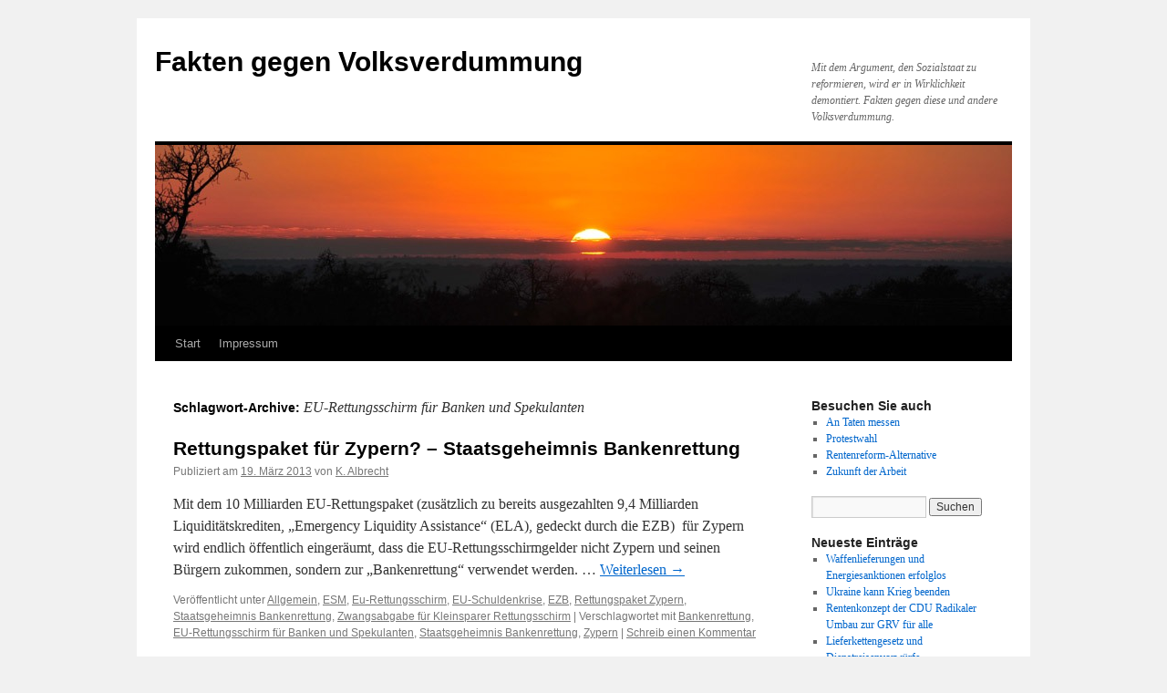

--- FILE ---
content_type: text/html; charset=UTF-8
request_url: http://blog.rentenreform-alternative.de/author/k-albrecht/tag/eu-rettungsschirm-fuer-banken-und-spekulanten/
body_size: 27679
content:
<!DOCTYPE html>
<html lang="de">
<head>
<meta charset="UTF-8" />
<title>
EU-Rettungsschirm für Banken und Spekulanten | Fakten gegen Volksverdummung	</title>
<link rel="profile" href="https://gmpg.org/xfn/11" />
<link rel="stylesheet" type="text/css" media="all" href="http://blog.rentenreform-alternative.de/wp-content/themes/twentyten/style.css?ver=20190507" />
<link rel="pingback" href="http://blog.rentenreform-alternative.de/xmlrpc.php">
<link rel='dns-prefetch' href='//s.w.org' />
<link rel="alternate" type="application/rss+xml" title="Fakten gegen Volksverdummung &raquo; Feed" href="http://blog.rentenreform-alternative.de/author/k-albrecht/feed/" />
<link rel="alternate" type="application/rss+xml" title="Fakten gegen Volksverdummung &raquo; Kommentar-Feed" href="http://blog.rentenreform-alternative.de/author/k-albrecht/comments/feed/" />
<link rel="alternate" type="application/rss+xml" title="Fakten gegen Volksverdummung &raquo; EU-Rettungsschirm für Banken und Spekulanten Schlagwort-Feed" href="http://blog.rentenreform-alternative.de/author/k-albrecht/tag/eu-rettungsschirm-fuer-banken-und-spekulanten/feed/" />
		<script type="text/javascript">
			window._wpemojiSettings = {"baseUrl":"https:\/\/s.w.org\/images\/core\/emoji\/13.0.1\/72x72\/","ext":".png","svgUrl":"https:\/\/s.w.org\/images\/core\/emoji\/13.0.1\/svg\/","svgExt":".svg","source":{"concatemoji":"http:\/\/blog.rentenreform-alternative.de\/wp-includes\/js\/wp-emoji-release.min.js?ver=5.6.16"}};
			!function(e,a,t){var n,r,o,i=a.createElement("canvas"),p=i.getContext&&i.getContext("2d");function s(e,t){var a=String.fromCharCode;p.clearRect(0,0,i.width,i.height),p.fillText(a.apply(this,e),0,0);e=i.toDataURL();return p.clearRect(0,0,i.width,i.height),p.fillText(a.apply(this,t),0,0),e===i.toDataURL()}function c(e){var t=a.createElement("script");t.src=e,t.defer=t.type="text/javascript",a.getElementsByTagName("head")[0].appendChild(t)}for(o=Array("flag","emoji"),t.supports={everything:!0,everythingExceptFlag:!0},r=0;r<o.length;r++)t.supports[o[r]]=function(e){if(!p||!p.fillText)return!1;switch(p.textBaseline="top",p.font="600 32px Arial",e){case"flag":return s([127987,65039,8205,9895,65039],[127987,65039,8203,9895,65039])?!1:!s([55356,56826,55356,56819],[55356,56826,8203,55356,56819])&&!s([55356,57332,56128,56423,56128,56418,56128,56421,56128,56430,56128,56423,56128,56447],[55356,57332,8203,56128,56423,8203,56128,56418,8203,56128,56421,8203,56128,56430,8203,56128,56423,8203,56128,56447]);case"emoji":return!s([55357,56424,8205,55356,57212],[55357,56424,8203,55356,57212])}return!1}(o[r]),t.supports.everything=t.supports.everything&&t.supports[o[r]],"flag"!==o[r]&&(t.supports.everythingExceptFlag=t.supports.everythingExceptFlag&&t.supports[o[r]]);t.supports.everythingExceptFlag=t.supports.everythingExceptFlag&&!t.supports.flag,t.DOMReady=!1,t.readyCallback=function(){t.DOMReady=!0},t.supports.everything||(n=function(){t.readyCallback()},a.addEventListener?(a.addEventListener("DOMContentLoaded",n,!1),e.addEventListener("load",n,!1)):(e.attachEvent("onload",n),a.attachEvent("onreadystatechange",function(){"complete"===a.readyState&&t.readyCallback()})),(n=t.source||{}).concatemoji?c(n.concatemoji):n.wpemoji&&n.twemoji&&(c(n.twemoji),c(n.wpemoji)))}(window,document,window._wpemojiSettings);
		</script>
		<style type="text/css">
img.wp-smiley,
img.emoji {
	display: inline !important;
	border: none !important;
	box-shadow: none !important;
	height: 1em !important;
	width: 1em !important;
	margin: 0 .07em !important;
	vertical-align: -0.1em !important;
	background: none !important;
	padding: 0 !important;
}
</style>
	<link rel='stylesheet' id='wp-block-library-css'  href='http://blog.rentenreform-alternative.de/wp-includes/css/dist/block-library/style.min.css?ver=5.6.16' type='text/css' media='all' />
<link rel='stylesheet' id='wp-block-library-theme-css'  href='http://blog.rentenreform-alternative.de/wp-includes/css/dist/block-library/theme.min.css?ver=5.6.16' type='text/css' media='all' />
<link rel='stylesheet' id='twentyten-block-style-css'  href='http://blog.rentenreform-alternative.de/wp-content/themes/twentyten/blocks.css?ver=20181218' type='text/css' media='all' />
<link rel="https://api.w.org/" href="http://blog.rentenreform-alternative.de/author/k-albrecht/wp-json/" /><link rel="alternate" type="application/json" href="http://blog.rentenreform-alternative.de/author/k-albrecht/wp-json/wp/v2/tags/293" /><link rel="EditURI" type="application/rsd+xml" title="RSD" href="http://blog.rentenreform-alternative.de/xmlrpc.php?rsd" />
<link rel="wlwmanifest" type="application/wlwmanifest+xml" href="http://blog.rentenreform-alternative.de/wp-includes/wlwmanifest.xml" /> 
<meta name="generator" content="WordPress 5.6.16" />
</head>

<body class="archive tag tag-eu-rettungsschirm-fuer-banken-und-spekulanten tag-293">
<div id="wrapper" class="hfeed">
	<div id="header">
		<div id="masthead">
			<div id="branding" role="banner">
								<div id="site-title">
					<span>
						<a href="http://blog.rentenreform-alternative.de/author/k-albrecht/" title="Fakten gegen Volksverdummung" rel="home">Fakten gegen Volksverdummung</a>
					</span>
				</div>
				<div id="site-description">Mit dem Argument, den Sozialstaat zu reformieren, wird er in Wirklichkeit demontiert. Fakten gegen diese und andere Volksverdummung.</div>

									<img src="http://blog.rentenreform-alternative.de/wp-content/themes/twentyten/images/headers/sunset.jpg" width="940" height="198" alt="" />
								</div><!-- #branding -->

			<div id="access" role="navigation">
								<div class="skip-link screen-reader-text"><a href="#content" title="Zum Inhalt springen">Zum Inhalt springen</a></div>
				<div class="menu"><ul>
<li ><a href="http://blog.rentenreform-alternative.de/author/k-albrecht/">Start</a></li><li class="page_item page-item-6"><a href="http://blog.rentenreform-alternative.de/author/k-albrecht/impressum/">Impressum</a></li>
</ul></div>
			</div><!-- #access -->
		</div><!-- #masthead -->
	</div><!-- #header -->

	<div id="main">

		<div id="container">
			<div id="content" role="main">

				<h1 class="page-title">
				Schlagwort-Archive: <span>EU-Rettungsschirm für Banken und Spekulanten</span>				</h1>

				



	
			<div id="post-277" class="post-277 post type-post status-publish format-standard hentry category-allgemein category-esm category-eu-rettungsschirm category-eu-schuldenkrise category-ezb category-rettungspaket-zypern category-staatsgeheimnis-bankenrettung category-zwangsabgabe-fuer-kleinsparer-rettungsschirm tag-bankenrettung tag-eu-rettungsschirm-fuer-banken-und-spekulanten tag-staatsgeheimnis-bankenrettung tag-zypern">
			<h2 class="entry-title"><a href="http://blog.rentenreform-alternative.de/author/k-albrecht/rettungspaket-fuer-zypern-staatsgeheimnis-bankenrettung/" rel="bookmark">Rettungspaket für Zypern? &#8211; Staatsgeheimnis Bankenrettung</a></h2>

			<div class="entry-meta">
				<span class="meta-prep meta-prep-author">Publiziert am</span> <a href="http://blog.rentenreform-alternative.de/author/k-albrecht/rettungspaket-fuer-zypern-staatsgeheimnis-bankenrettung/" title="00:00" rel="bookmark"><span class="entry-date">19. März 2013</span></a> <span class="meta-sep">von</span> <span class="author vcard"><a class="url fn n" href="http://blog.rentenreform-alternative.de/author/k-albrecht/author/k-albrecht/" title="Alle Beiträge von K. Albrecht anzeigen">K. Albrecht</a></span>			</div><!-- .entry-meta -->

					<div class="entry-summary">
				<p>Mit dem 10 Milliarden EU-Rettungspaket (zusätzlich zu bereits ausgezahlten 9,4 Milliarden Liquiditätskrediten, &#8222;Emergency Liquidity Assistance&#8220; (ELA), gedeckt durch die EZB)  für Zypern wird endlich öffentlich eingeräumt, dass die EU-Rettungsschirmgelder nicht Zypern und seinen Bürgern zukommen, sondern zur &#8222;Bankenrettung&#8220; verwendet werden. &hellip; <a href="http://blog.rentenreform-alternative.de/author/k-albrecht/rettungspaket-fuer-zypern-staatsgeheimnis-bankenrettung/">Weiterlesen <span class="meta-nav">&rarr;</span></a></p>
			</div><!-- .entry-summary -->
	
			<div class="entry-utility">
									<span class="cat-links">
						<span class="entry-utility-prep entry-utility-prep-cat-links">Veröffentlicht unter</span> <a href="http://blog.rentenreform-alternative.de/author/k-albrecht/category/allgemein/" rel="category tag">Allgemein</a>, <a href="http://blog.rentenreform-alternative.de/author/k-albrecht/category/esm/" rel="category tag">ESM</a>, <a href="http://blog.rentenreform-alternative.de/author/k-albrecht/category/eu-rettungsschirm/" rel="category tag">Eu-Rettungsschirm</a>, <a href="http://blog.rentenreform-alternative.de/author/k-albrecht/category/eu-schuldenkrise/" rel="category tag">EU-Schuldenkrise</a>, <a href="http://blog.rentenreform-alternative.de/author/k-albrecht/category/ezb/" rel="category tag">EZB</a>, <a href="http://blog.rentenreform-alternative.de/author/k-albrecht/category/rettungspaket-zypern/" rel="category tag">Rettungspaket Zypern</a>, <a href="http://blog.rentenreform-alternative.de/author/k-albrecht/category/staatsgeheimnis-bankenrettung/" rel="category tag">Staatsgeheimnis Bankenrettung</a>, <a href="http://blog.rentenreform-alternative.de/author/k-albrecht/category/zwangsabgabe-fuer-kleinsparer-rettungsschirm/" rel="category tag">Zwangsabgabe für Kleinsparer Rettungsschirm</a>					</span>
					<span class="meta-sep">|</span>
				
								<span class="tag-links">
					<span class="entry-utility-prep entry-utility-prep-tag-links">Verschlagwortet mit</span> <a href="http://blog.rentenreform-alternative.de/author/k-albrecht/tag/bankenrettung/" rel="tag">Bankenrettung</a>, <a href="http://blog.rentenreform-alternative.de/author/k-albrecht/tag/eu-rettungsschirm-fuer-banken-und-spekulanten/" rel="tag">EU-Rettungsschirm für Banken und Spekulanten</a>, <a href="http://blog.rentenreform-alternative.de/author/k-albrecht/tag/staatsgeheimnis-bankenrettung/" rel="tag">Staatsgeheimnis Bankenrettung</a>, <a href="http://blog.rentenreform-alternative.de/author/k-albrecht/tag/zypern/" rel="tag">Zypern</a>				</span>
				<span class="meta-sep">|</span>
				
				<span class="comments-link"><a href="http://blog.rentenreform-alternative.de/author/k-albrecht/rettungspaket-fuer-zypern-staatsgeheimnis-bankenrettung/#respond">Schreib einen Kommentar</a></span>

							</div><!-- .entry-utility -->
		</div><!-- #post-277 -->

		
	

			</div><!-- #content -->
		</div><!-- #container -->


		<div id="primary" class="widget-area" role="complementary">
			<ul class="xoxo">

<li id="linkcat-2" class="widget-container widget_links"><h3 class="widget-title">Besuchen Sie auch</h3>
	<ul class='xoxo blogroll'>
<li><a href="http://protestwahl-jetzt.de/protestwahl-jetzt-politikwechsel-jetzt/an-taten-messen-nicht-an-versprechungen/" title="Wahlversprechen an bisherigen Taten messen" target="_blank">An Taten messen</a></li>
<li><a href="http://www.protestwahl.eu" title="Rückkehr zu anständiger Arbeit, fairen Steuern, sicherer Rente: CDU &amp; Merkel abwählen" target="_blank">Protestwahl</a></li>
<li><a href="http://www.rentenreform-alternative.de" title="Erwerbstätigenversicherung „GRV für alle“: Schutz vor Altersarmut, Willkür, Ungleichbehandlung" target="_blank">Rentenreform-Alternative</a></li>
<li><a href="http://www.zukunft--der--arbeit.de" title="Leben mit abnehmender Erwerbstätigkeit &#8211; Steigende Produktivität durch technischen Fortschritt " target="_blank">Zukunft der Arbeit</a></li>

	</ul>
</li>
<li id="search-2" class="widget-container widget_search"><form role="search" method="get" id="searchform" class="searchform" action="http://blog.rentenreform-alternative.de/author/k-albrecht/">
				<div>
					<label class="screen-reader-text" for="s">Suche nach:</label>
					<input type="text" value="" name="s" id="s" />
					<input type="submit" id="searchsubmit" value="Suchen" />
				</div>
			</form></li>
		<li id="recent-posts-2" class="widget-container widget_recent_entries">
		<h3 class="widget-title">Neueste Einträge</h3>
		<ul>
											<li>
					<a href="http://blog.rentenreform-alternative.de/author/k-albrecht/waffenlieferungen-und-energiesanktionen-erfolglos/">Waffenlieferungen und Energiesanktionen erfolglos</a>
									</li>
											<li>
					<a href="http://blog.rentenreform-alternative.de/author/k-albrecht/ukraine-kann-krieg-beenden/">Ukraine kann Krieg beenden</a>
									</li>
											<li>
					<a href="http://blog.rentenreform-alternative.de/author/k-albrecht/rentenkonzept-der-cdu-radikaler-umbau-zur-grv-fuer-alle/">Rentenkonzept der CDU Radikaler Umbau zur GRV für alle</a>
									</li>
											<li>
					<a href="http://blog.rentenreform-alternative.de/author/k-albrecht/lieferkettengesetz-und-dienstreisenvorwuerfe/">Lieferkettengesetz und Dienstreisenvorwürfe</a>
									</li>
											<li>
					<a href="http://blog.rentenreform-alternative.de/author/k-albrecht/neuer-weg-fuer-ein-soziales-europa-eu-wahl-2019/">Neuer Weg für ein soziales Europa &#8211; EU-Wahl 2019</a>
									</li>
											<li>
					<a href="http://blog.rentenreform-alternative.de/author/k-albrecht/un-migrationspakt-fakten-gegen-eine-teilnahme/">UN-Migrationspakt &#8211; Fakten gegen eine Teilnahme</a>
									</li>
											<li>
					<a href="http://blog.rentenreform-alternative.de/author/k-albrecht/zum-spd-mitgliederentscheid/">Zum SPD-Mitgliederentscheid</a>
									</li>
											<li>
					<a href="http://blog.rentenreform-alternative.de/author/k-albrecht/buergerversicherung-schulz-versagt-klaeglich/">Bürgerversicherung &#8211; Schulz versagt kläglich</a>
									</li>
											<li>
					<a href="http://blog.rentenreform-alternative.de/author/k-albrecht/merkel-daemmerung-kurz-kann-es-besser/">Merkel-Dämmerung &#8211; Kurz kann es besser</a>
									</li>
											<li>
					<a href="http://blog.rentenreform-alternative.de/author/k-albrecht/wahljahr-2017-fluechtlings-probleme-ausgeblendet/">Wahljahr 2017 &#8211; Flüchtlings-Probleme ausgeblendet</a>
									</li>
											<li>
					<a href="http://blog.rentenreform-alternative.de/author/k-albrecht/altersarmut-folge-politischer-eingriffe/">Altersarmut &#8211; Folge politischer Eingriffe</a>
									</li>
											<li>
					<a href="http://blog.rentenreform-alternative.de/author/k-albrecht/renten-immer-weniger-wert-rentenniveau-wieder-anheben/">Renten immer weniger wert &#8211; Rentenniveau wieder anheben</a>
									</li>
											<li>
					<a href="http://blog.rentenreform-alternative.de/author/k-albrecht/merkels-fluechtlinge/">Merkels Flüchtlinge</a>
									</li>
											<li>
					<a href="http://blog.rentenreform-alternative.de/author/k-albrecht/fluchtursachen/">Fluchtursachen</a>
									</li>
											<li>
					<a href="http://blog.rentenreform-alternative.de/author/k-albrecht/fluchtursachen-beseitigen/">Fluchtursachen beseitigen</a>
									</li>
											<li>
					<a href="http://blog.rentenreform-alternative.de/author/k-albrecht/eu-chef-juncker-und-europas-groesster-steuerbetrug-eine-glosse/">EU-Chef Juncker und Europas größter Steuerbetrug. Eine Glosse</a>
									</li>
											<li>
					<a href="http://blog.rentenreform-alternative.de/author/k-albrecht/eugh-gutachten-kein-freibrief-fuer-ezb/">EuGH-Gutachten kein Freibrief für EZB</a>
									</li>
											<li>
					<a href="http://blog.rentenreform-alternative.de/author/k-albrecht/junckers-steuerhinterziehungs-aktivitaeten/">Junckers Steuerhinterziehungs-Aktivitäten</a>
									</li>
											<li>
					<a href="http://blog.rentenreform-alternative.de/author/k-albrecht/waffenlieferung-alles-spricht-dagegen/">Waffenlieferung &#8211; Alles spricht dagegen</a>
									</li>
											<li>
					<a href="http://blog.rentenreform-alternative.de/author/k-albrecht/gaucks-esm-ratifizierung-rechtsunwirksam/">Gaucks ESM-Ratifizierung rechtsunwirksam?</a>
									</li>
											<li>
					<a href="http://blog.rentenreform-alternative.de/author/k-albrecht/fachkraeftemangel-maerchen/">Fachkräftemangel-Märchen</a>
									</li>
											<li>
					<a href="http://blog.rentenreform-alternative.de/author/k-albrecht/verbrauchertaeuschung-beim-autokauf/">Verbrauchertäuschung beim Autokauf</a>
									</li>
											<li>
					<a href="http://blog.rentenreform-alternative.de/author/k-albrecht/gute-wahlgruende-europa-wahl-2014/">Gute Wahlgründe  &#8211;   EUROPA-WAHL 2014</a>
									</li>
											<li>
					<a href="http://blog.rentenreform-alternative.de/author/k-albrecht/esm-geld-regiert-die-welt-und-das-recht/">ESM &#8211; Geld regiert die Welt &#8230;und das Recht</a>
									</li>
											<li>
					<a href="http://blog.rentenreform-alternative.de/author/k-albrecht/285-millionen-steuern-allein-von-hoeness-hinterzogen/">28,5 Millionen Steuern allein von Hoeneß hinterzogen</a>
									</li>
											<li>
					<a href="http://blog.rentenreform-alternative.de/author/k-albrecht/jobwunder-und-arbeitsmarkt-realitaet/">Jobwunder und Arbeitsmarkt-Realität</a>
									</li>
											<li>
					<a href="http://blog.rentenreform-alternative.de/author/k-albrecht/strafanzeige-gegen-von-der-leyen/">Strafanzeige gegen von der Leyen</a>
									</li>
											<li>
					<a href="http://blog.rentenreform-alternative.de/author/k-albrecht/rentenversicherung-grv-fuer-alle/">Rentenreform &#8222;GRV für alle&#8220;</a>
									</li>
											<li>
					<a href="http://blog.rentenreform-alternative.de/author/k-albrecht/esm-rettungsschirm-fuer-irlands-marode-banken-die-bankenunion-soll-es-moeglich-machen/">ESM-Rettungsschirm für (Irlands) marode Banken &#8211; die Bankenunion soll es möglich machen.</a>
									</li>
											<li>
					<a href="http://blog.rentenreform-alternative.de/author/k-albrecht/koalitionsvertrag-2013-schlimmer-als-2005/">Koalitionsvertrag 2013 schlimmer als 2005 &#8211; Ablehnen</a>
									</li>
											<li>
					<a href="http://blog.rentenreform-alternative.de/author/k-albrecht/nicht-zum-nutzlichen-idioten-machen-lassen/">Nicht zum &#8222;nützlichen Idioten&#8220; machen lassen</a>
									</li>
											<li>
					<a href="http://blog.rentenreform-alternative.de/author/k-albrecht/an-taten-messen-nicht-an-versprechungen/">An Taten messen, nicht an Versprechungen</a>
									</li>
											<li>
					<a href="http://blog.rentenreform-alternative.de/author/k-albrecht/wichtige-information-zur-bundestagswahl-2013-es-geht-um-unser-geld/">Wichtige Information zur Bundestagswahl 2013 &#8211; Es geht um unser Geld</a>
									</li>
											<li>
					<a href="http://blog.rentenreform-alternative.de/author/k-albrecht/esm-ezb-hauptsacheverfahren-des-bverfg/">ESM / EZB Hauptsacheverfahren des BVerfG</a>
									</li>
											<li>
					<a href="http://blog.rentenreform-alternative.de/author/k-albrecht/zypern-offenbart-sittenverfall-durch-rettungspolitik/">Zypern offenbart Sittenverfall durch Rettungspolitik</a>
									</li>
											<li>
					<a href="http://blog.rentenreform-alternative.de/author/k-albrecht/rettungspaket-fuer-zypern-staatsgeheimnis-bankenrettung/">Rettungspaket für Zypern? &#8211; Staatsgeheimnis Bankenrettung</a>
									</li>
											<li>
					<a href="http://blog.rentenreform-alternative.de/author/k-albrecht/target-2-gefaehrdet-bundesbankvermoegen-strafrechtliche-aspekte/">Target-2 gefährdet Bundesbankvermögen &#8211; Strafrechtliche Aspekte</a>
									</li>
											<li>
					<a href="http://blog.rentenreform-alternative.de/author/k-albrecht/esm-und-ezb-im-rechtssumpf-hauptverfahren-ueberfaellig/">ESM und EZB im Rechtssumpf &#8211; Hauptverfahren überfällig</a>
									</li>
											<li>
					<a href="http://blog.rentenreform-alternative.de/author/k-albrecht/riester-forderung-in-die-gesetzliche-rente-grv-uberfuhren/">Riester-Förderung in die gesetzliche Rente (GRV) überführen</a>
									</li>
											<li>
					<a href="http://blog.rentenreform-alternative.de/author/k-albrecht/griffe-in-die-rentenkasse-fadenscheinige-begrundungen/">Griffe in die Rentenkasse &#8211; Fadenscheinige Begründungen</a>
									</li>
											<li>
					<a href="http://blog.rentenreform-alternative.de/author/k-albrecht/beschaftigtendatenschutzgesetz-heftig-kritisiert/">Beschäftigtendatenschutzgesetz heftig kritisiert</a>
									</li>
											<li>
					<a href="http://blog.rentenreform-alternative.de/author/k-albrecht/angela-merkels-hohe-beliebtheitswerte/">Angela Merkels hohe Beliebtheitswerte &#8211; Wieso?</a>
									</li>
											<li>
					<a href="http://blog.rentenreform-alternative.de/author/k-albrecht/rosler-prugelknabe-cdu-distanzierung/">Rösler Prügelknabe &#8211; CDU-Distanzierung?</a>
									</li>
											<li>
					<a href="http://blog.rentenreform-alternative.de/author/k-albrecht/esm-start-mit-lug-und-trug/">ESM-Start mit Lug und Trug?</a>
									</li>
											<li>
					<a href="http://blog.rentenreform-alternative.de/author/k-albrecht/was-hat-gauck-unterschrieben/">Was hat Gauck unterschrieben?</a>
									</li>
											<li>
					<a href="http://blog.rentenreform-alternative.de/author/k-albrecht/milliardenkredite-vom-esm-steuerzahler-haften/">Milliardenkredite vom ESM &#8211; Steuerzahler haften</a>
									</li>
											<li>
					<a href="http://blog.rentenreform-alternative.de/author/k-albrecht/wulff-kritik-oder-diffamierungskampagne/">Wulff &#8211; Kritik oder Diffamierungskampagne</a>
									</li>
											<li>
					<a href="http://blog.rentenreform-alternative.de/author/k-albrecht/esm-verhindern-statt-vorziehen/">ESM verhindern statt vorziehen</a>
									</li>
											<li>
					<a href="http://blog.rentenreform-alternative.de/author/k-albrecht/%ef%bb%bfgigantischer-eu-rettungsschirm-doch-wer-wird-gerettet/">﻿Gigantischer EU-Rettungsschirm &#8211; doch wer wird gerettet?</a>
									</li>
											<li>
					<a href="http://blog.rentenreform-alternative.de/author/k-albrecht/verfassungsschutz-uber-zehn-jahre-klagliche-pannen/">Verfassungsschutz: Über zehn Jahre klägliche Pannen?</a>
									</li>
											<li>
					<a href="http://blog.rentenreform-alternative.de/author/k-albrecht/verfassungsschutz-oder-was/">Verfassungsschutz? Oder was?</a>
									</li>
											<li>
					<a href="http://blog.rentenreform-alternative.de/author/k-albrecht/europolitik-am-nasenring-der-borsenspekulanten/">Europolitik am Nasenring der Börsenspekulanten</a>
									</li>
											<li>
					<a href="http://blog.rentenreform-alternative.de/author/k-albrecht/altersarmut-wachst/">Altersarmut wächst</a>
									</li>
											<li>
					<a href="http://blog.rentenreform-alternative.de/author/k-albrecht/die-rentenluge-infoabend-am-5-september-2011/">Die Rentenlüge &#8211; Infoabend am 5. September 2011</a>
									</li>
											<li>
					<a href="http://blog.rentenreform-alternative.de/author/k-albrecht/attac-aktion-nein-zum-sozialabbau-in-europa/">Attac-Aktion: Nein zum Sozialabbau in Europa</a>
									</li>
											<li>
					<a href="http://blog.rentenreform-alternative.de/author/k-albrecht/%ef%bb%bfsozialwahl-2011-kritische-fragen/">﻿Sozialwahl 2011 &#8211; Kritische Fragen</a>
									</li>
											<li>
					<a href="http://blog.rentenreform-alternative.de/author/k-albrecht/telefonwerbung-wirksamer-schutz-verhindert/">Telefonwerbung &#8211; Wirksamer Schutz verhindert.</a>
									</li>
					</ul>

		</li><li id="recent-comments-2" class="widget-container widget_recent_comments"><h3 class="widget-title">Neueste Kommentare</h3><ul id="recentcomments"><li class="recentcomments"><span class="comment-author-link">Lekrem</span> bei <a href="http://blog.rentenreform-alternative.de/author/k-albrecht/griffe-in-die-rentenkasse-fadenscheinige-begrundungen/#comment-85">Griffe in die Rentenkasse &#8211; Fadenscheinige Begründungen</a></li><li class="recentcomments"><span class="comment-author-link">Jürgen Strasen</span> bei <a href="http://blog.rentenreform-alternative.de/author/k-albrecht/griffe-in-die-rentenkasse-fadenscheinige-begrundungen/#comment-63">Griffe in die Rentenkasse &#8211; Fadenscheinige Begründungen</a></li><li class="recentcomments"><span class="comment-author-link">Anonym</span> bei <a href="http://blog.rentenreform-alternative.de/author/k-albrecht/merkel-daemmerung-kurz-kann-es-besser/#comment-57">Merkel-Dämmerung &#8211; Kurz kann es besser</a></li><li class="recentcomments"><span class="comment-author-link"><a href='?was%20soll%20ich%20schreiben%20?%20die%20Felder%20sind%20ausgefüllt.Warum%20wird%20alles%20%20so%20verkompliziert?' rel='external nofollow ugc' class='url'>harry sauter</a></span> bei <a href="http://blog.rentenreform-alternative.de/author/k-albrecht/merkel-daemmerung-kurz-kann-es-besser/#comment-54">Merkel-Dämmerung &#8211; Kurz kann es besser</a></li><li class="recentcomments"><span class="comment-author-link">harry.sauter</span> bei <a href="http://blog.rentenreform-alternative.de/author/k-albrecht/merkel-daemmerung-kurz-kann-es-besser/#comment-53">Merkel-Dämmerung &#8211; Kurz kann es besser</a></li></ul></li>			</ul>
		</div><!-- #primary .widget-area -->

	</div><!-- #main -->

	<div id="footer" role="contentinfo">
		<div id="colophon">



			<div id="site-info">
				<a href="http://blog.rentenreform-alternative.de/author/k-albrecht/" title="Fakten gegen Volksverdummung" rel="home">
					Fakten gegen Volksverdummung				</a>
							</div><!-- #site-info -->

			<div id="site-generator">
								<a href="https://de.wordpress.org/" class="imprint" title="Semantic Personal Publishing Platform">
					Proudly powered by WordPress.				</a>
			</div><!-- #site-generator -->

		</div><!-- #colophon -->
	</div><!-- #footer -->

</div><!-- #wrapper -->

<script type='text/javascript' src='http://blog.rentenreform-alternative.de/wp-includes/js/wp-embed.min.js?ver=5.6.16' id='wp-embed-js'></script>
</body>
</html>
